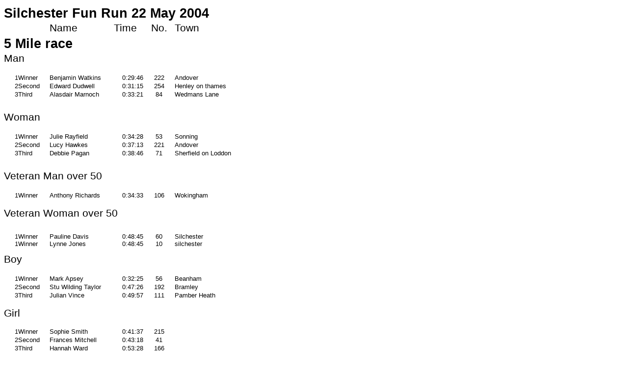

--- FILE ---
content_type: text/html
request_url: https://www.silchester.org/images/pdfs/funrun/2004/Silchester_Fun_Run_22_May_2004.htm
body_size: 2068
content:

<!-- saved from url=(0044)http://www.silchester.org/2004%20results.htm -->
<html><head><meta http-equiv="Content-Type" content="text/html; charset=windows-1252">
<meta http-equiv="Content-Language" content="en-gb">
<meta name="GENERATOR" content="Microsoft FrontPage 5.0">
<meta name="ProgId" content="FrontPage.Editor.Document">

<title>Silchester Fun Run 22 May 2004</title>
</head>

<body>

<table x:str="" border="0" cellpadding="0" cellspacing="0" width="474" style="border-collapse: collapse; width: 355pt">
  <colgroup>
    <col width="31" style="width: 23pt"><col width="64" style="width: 48pt">
    <col width="119" style="width: 89pt"><col width="73" style="width: 55pt">
    <col width="64" style="width: 48pt"><col width="123" style="width: 92pt">
  </colgroup>
  <tbody><tr height="35" style="height: 26.25pt">
    <td height="35" colspan="6" width="474" style="height: 26.25pt; width: 355pt; font-size: 20.0pt; font-weight: 700; font-family: Arial, sans-serif; color: windowtext; font-style: normal; text-decoration: none; text-align: general; vertical-align: bottom; white-space: nowrap; border: medium none; padding: 0px">
    <a name="RANGE!A1:F48">Silchester Fun Run 22 May 2004</a></td>
  </tr>
  <tr height="27" style="height: 20.25pt">
    <td height="27" style="height: 20.25pt; font-size: 16.0pt; font-family: Arial, sans-serif; color: windowtext; font-weight: 400; font-style: normal; text-decoration: none; text-align: general; vertical-align: bottom; white-space: nowrap; border: medium none; padding: 0px">&nbsp;</td>
    <td style="font-size: 16.0pt; font-family: Arial, sans-serif; color: windowtext; font-weight: 400; font-style: normal; text-decoration: none; text-align: general; vertical-align: bottom; white-space: nowrap; border: medium none; padding: 0px">&nbsp;</td>
    <td style="font-size: 16.0pt; font-family: Arial, sans-serif; color: windowtext; font-weight: 400; font-style: normal; text-decoration: none; text-align: general; vertical-align: bottom; white-space: nowrap; border: medium none; padding: 0px">
    Name</td>
    <td style="font-size: 16.0pt; font-family: Arial, sans-serif; text-align: center; color: windowtext; font-weight: 400; font-style: normal; text-decoration: none; vertical-align: bottom; white-space: nowrap; border: medium none; padding: 0px">
    Time</td>
    <td style="font-size: 16.0pt; font-family: Arial, sans-serif; text-align: center; color: windowtext; font-weight: 400; font-style: normal; text-decoration: none; vertical-align: bottom; white-space: nowrap; border: medium none; padding: 0px">
    No.</td>
    <td style="font-size: 16.0pt; font-family: Arial, sans-serif; color: windowtext; font-weight: 400; font-style: normal; text-decoration: none; text-align: general; vertical-align: bottom; white-space: nowrap; border: medium none; padding: 0px">
    <st1:geoheading geofieldtype="6:NA,6:EUR" geocountry="0:NA,0:EUR">Town</st1:geoheading>
    </td>
  </tr>
  <tr height="35" style="height: 26.25pt">
    <td height="35" colspan="3" style="height: 26.25pt; font-size: 20.0pt; font-weight: 700; font-family: Arial, sans-serif; color: windowtext; font-style: normal; text-decoration: none; text-align: general; vertical-align: bottom; white-space: nowrap; border: medium none; padding: 0px">
    5 Mile race</td>
    <td style="font-size: 16.0pt; font-weight: 700; font-family: Arial, sans-serif; color: windowtext; font-style: normal; text-decoration: none; text-align: general; vertical-align: bottom; white-space: nowrap; border: medium none; padding: 0px">&nbsp;</td>
    <td style="font-size: 16.0pt; font-weight: 700; font-family: Arial, sans-serif; text-align: center; color: windowtext; font-style: normal; text-decoration: none; vertical-align: bottom; white-space: nowrap; border: medium none; padding: 0px">&nbsp;</td>
    <td style="font-size: 16.0pt; font-weight: 700; font-family: Arial, sans-serif; color: windowtext; font-style: normal; text-decoration: none; text-align: general; vertical-align: bottom; white-space: nowrap; border: medium none; padding: 0px">&nbsp;</td>
  </tr>
  <tr height="27" style="height: 20.25pt">
    <td height="27" colspan="2" style="height: 20.25pt; font-size: 16.0pt; font-family: Arial, sans-serif; color: windowtext; font-weight: 400; font-style: normal; text-decoration: none; text-align: general; vertical-align: bottom; white-space: nowrap; border: medium none; padding: 0px">
    Man</td>
    <td style="font-size: 16.0pt; font-family: Arial, sans-serif; color: windowtext; font-weight: 400; font-style: normal; text-decoration: none; text-align: general; vertical-align: bottom; white-space: nowrap; border: medium none; padding: 0px">&nbsp;</td>
    <td style="font-size: 16.0pt; font-family: Arial, sans-serif; color: windowtext; font-weight: 400; font-style: normal; text-decoration: none; text-align: general; vertical-align: bottom; white-space: nowrap; border: medium none; padding: 0px">&nbsp;</td>
    <td style="font-size: 16.0pt; font-family: Arial, sans-serif; color: windowtext; font-weight: 400; font-style: normal; text-decoration: none; vertical-align: bottom; white-space: nowrap; border: medium none; padding: 0px" align="center">&nbsp;</td>
    <td style="font-size: 16.0pt; font-family: Arial, sans-serif; color: windowtext; font-weight: 400; font-style: normal; text-decoration: none; text-align: general; vertical-align: bottom; white-space: nowrap; border: medium none; padding: 0px">&nbsp;</td>
  </tr>
  <tr height="17" style="height: 12.75pt">
    <td height="17" style="height: 12.75pt; font-family: Arial, sans-serif; color: windowtext; font-size: 10.0pt; font-weight: 400; font-style: normal; text-decoration: none; text-align: general; vertical-align: bottom; white-space: nowrap; border: medium none; padding: 0px">
    </td>
    <td style="font-family: Arial, sans-serif; color: windowtext; font-size: 10.0pt; font-weight: 400; font-style: normal; text-decoration: none; text-align: general; vertical-align: bottom; white-space: nowrap; border: medium none; padding: 0px">&nbsp;</td>
    <td style="font-family: Arial, sans-serif; color: windowtext; font-size: 10.0pt; font-weight: 400; font-style: normal; text-decoration: none; text-align: general; vertical-align: bottom; white-space: nowrap; border: medium none; padding: 0px">&nbsp;</td>
    <td style="font-family: Arial, sans-serif; color: windowtext; font-size: 10.0pt; font-weight: 400; font-style: normal; text-decoration: none; text-align: general; vertical-align: bottom; white-space: nowrap; border: medium none; padding: 0px">&nbsp;</td>
    <td style="font-family: Arial, sans-serif; color: windowtext; font-size: 10.0pt; font-weight: 400; font-style: normal; text-decoration: none; vertical-align: bottom; white-space: nowrap; border: medium none; padding: 0px" align="center">&nbsp;</td>
    <td style="font-family: Arial, sans-serif; color: windowtext; font-size: 10.0pt; font-weight: 400; font-style: normal; text-decoration: none; text-align: general; vertical-align: bottom; white-space: nowrap; border: medium none; padding: 0px">&nbsp;</td>
  </tr>
  <tr height="17" style="height: 12.75pt">
    <td height="17" align="right" style="height: 12.75pt; color: windowtext; font-size: 10.0pt; font-weight: 400; font-style: normal; text-decoration: none; font-family: Arial; text-align: general; vertical-align: bottom; white-space: nowrap; border: medium none; padding: 0px" x:num="">
    1</td>
    <td style="color: windowtext; font-size: 10.0pt; font-weight: 400; font-style: normal; text-decoration: none; font-family: Arial; text-align: general; vertical-align: bottom; white-space: nowrap; border: medium none; padding: 0px">
    Winner</td>
    <td style="color: windowtext; font-size: 10.0pt; font-weight: 400; font-style: normal; text-decoration: none; font-family: Arial; text-align: general; vertical-align: bottom; white-space: nowrap; border: medium none; padding: 0px">
    Benjamin Watkins</td>
    <td align="right" x:num="2.0671296296296295E-2" style="color: windowtext; font-size: 10.0pt; font-weight: 400; font-style: normal; text-decoration: none; font-family: Arial; text-align: general; vertical-align: bottom; white-space: nowrap; border: medium none; padding: 0px">
    0:29:46</td>
    <td style="color: windowtext; font-size: 10.0pt; font-weight: 400; font-style: normal; text-decoration: none; font-family: Arial; text-align: general; vertical-align: bottom; white-space: nowrap; border: medium none; padding: 0px" align="center">
    222</td>
    <td x:num="0" style="color: windowtext; font-size: 10.0pt; font-weight: 400; font-style: normal; text-decoration: none; font-family: Arial; text-align: general; vertical-align: bottom; white-space: nowrap; border: medium none; padding: 0px">
    Andover</td>
  </tr>
  <tr height="17" style="height: 12.75pt">
    <td height="17" align="right" style="height: 12.75pt; color: windowtext; font-size: 10.0pt; font-weight: 400; font-style: normal; text-decoration: none; font-family: Arial; text-align: general; vertical-align: bottom; white-space: nowrap; border: medium none; padding: 0px" x:num="">
    2</td>
    <td style="color: windowtext; font-size: 10.0pt; font-weight: 400; font-style: normal; text-decoration: none; font-family: Arial; text-align: general; vertical-align: bottom; white-space: nowrap; border: medium none; padding: 0px">
    Second</td>
    <td style="color: windowtext; font-size: 10.0pt; font-weight: 400; font-style: normal; text-decoration: none; font-family: Arial; text-align: general; vertical-align: bottom; white-space: nowrap; border: medium none; padding: 0px">
    Edward Dudwell</td>
    <td align="right" x:num="2.1701388888888892E-2" style="color: windowtext; font-size: 10.0pt; font-weight: 400; font-style: normal; text-decoration: none; font-family: Arial; text-align: general; vertical-align: bottom; white-space: nowrap; border: medium none; padding: 0px">
    0:31:15</td>
    <td style="color: windowtext; font-size: 10.0pt; font-weight: 400; font-style: normal; text-decoration: none; font-family: Arial; text-align: general; vertical-align: bottom; white-space: nowrap; border: medium none; padding: 0px" align="center">
    254</td>
    <td x:num="0" style="color: windowtext; font-size: 10.0pt; font-weight: 400; font-style: normal; text-decoration: none; font-family: Arial; text-align: general; vertical-align: bottom; white-space: nowrap; border: medium none; padding: 0px">
    Henley on thames</td>
  </tr>
  <tr height="17" style="height: 12.75pt">
    <td height="17" align="right" style="height: 12.75pt; color: windowtext; font-size: 10.0pt; font-weight: 400; font-style: normal; text-decoration: none; font-family: Arial; text-align: general; vertical-align: bottom; white-space: nowrap; border: medium none; padding: 0px" x:num="">
    3</td>
    <td style="color: windowtext; font-size: 10.0pt; font-weight: 400; font-style: normal; text-decoration: none; font-family: Arial; text-align: general; vertical-align: bottom; white-space: nowrap; border: medium none; padding: 0px">
    Third</td>
    <td style="color: windowtext; font-size: 10.0pt; font-weight: 400; font-style: normal; text-decoration: none; font-family: Arial; text-align: general; vertical-align: bottom; white-space: nowrap; border: medium none; padding: 0px">
    Alasdair Marnoch</td>
    <td align="right" x:num="2.3159722222222224E-2" style="color: windowtext; font-size: 10.0pt; font-weight: 400; font-style: normal; text-decoration: none; font-family: Arial; text-align: general; vertical-align: bottom; white-space: nowrap; border: medium none; padding: 0px">
    0:33:21</td>
    <td style="color: windowtext; font-size: 10.0pt; font-weight: 400; font-style: normal; text-decoration: none; font-family: Arial; text-align: general; vertical-align: bottom; white-space: nowrap; border: medium none; padding: 0px" align="center">
    84</td>
    <td style="color: windowtext; font-size: 10.0pt; font-weight: 400; font-style: normal; text-decoration: none; font-family: Arial; text-align: general; vertical-align: bottom; white-space: nowrap; border: medium none; padding: 0px">
    Wedmans Lane</td>
  </tr>
  <tr height="11" style="height: 8.25pt">
    <td height="11" style="height: 8.25pt; color: windowtext; font-size: 10.0pt; font-weight: 400; font-style: normal; text-decoration: none; font-family: Arial; text-align: general; vertical-align: bottom; white-space: nowrap; border: medium none; padding: 0px">
    </td>
    <td style="color: windowtext; font-size: 10.0pt; font-weight: 400; font-style: normal; text-decoration: none; font-family: Arial; text-align: general; vertical-align: bottom; white-space: nowrap; border: medium none; padding: 0px">&nbsp;</td>
    <td style="color: windowtext; font-size: 10.0pt; font-weight: 400; font-style: normal; text-decoration: none; font-family: Arial; text-align: general; vertical-align: bottom; white-space: nowrap; border: medium none; padding: 0px">&nbsp;</td>
    <td style="color: windowtext; font-size: 10.0pt; font-weight: 400; font-style: normal; text-decoration: none; font-family: Arial; text-align: general; vertical-align: bottom; white-space: nowrap; border: medium none; padding: 0px">&nbsp;</td>
    <td style="color: windowtext; font-size: 10.0pt; font-weight: 400; font-style: normal; text-decoration: none; font-family: Arial; vertical-align: bottom; white-space: nowrap; border: medium none; padding: 0px" align="center">&nbsp;</td>
    <td style="font-size: 16.0pt; font-family: Arial, sans-serif; color: windowtext; font-weight: 400; font-style: normal; text-decoration: none; text-align: general; vertical-align: bottom; white-space: nowrap; border: medium none; padding: 0px">&nbsp;</td>
  </tr>
  <tr height="27" style="height: 20.25pt">
    <td height="27" colspan="2" style="height: 20.25pt; font-size: 16.0pt; font-family: Arial, sans-serif; color: windowtext; font-weight: 400; font-style: normal; text-decoration: none; text-align: general; vertical-align: bottom; white-space: nowrap; border: medium none; padding: 0px">
    Woman</td>
    <td style="color: windowtext; font-size: 10.0pt; font-weight: 400; font-style: normal; text-decoration: none; font-family: Arial; text-align: general; vertical-align: bottom; white-space: nowrap; border: medium none; padding: 0px">&nbsp;</td>
    <td style="font-size: 16.0pt; font-family: Arial, sans-serif; color: windowtext; font-weight: 400; font-style: normal; text-decoration: none; text-align: general; vertical-align: bottom; white-space: nowrap; border: medium none; padding: 0px">&nbsp;</td>
    <td style="font-size: 16.0pt; font-family: Arial, sans-serif; color: windowtext; font-weight: 400; font-style: normal; text-decoration: none; vertical-align: bottom; white-space: nowrap; border: medium none; padding: 0px" align="center">&nbsp;</td>
    <td style="font-family: Arial, sans-serif; color: windowtext; font-size: 10.0pt; font-weight: 400; font-style: normal; text-decoration: none; text-align: general; vertical-align: bottom; white-space: nowrap; border: medium none; padding: 0px">&nbsp;</td>
  </tr>
  <tr height="17" style="height: 12.75pt">
    <td height="17" style="height: 12.75pt; color: windowtext; font-size: 10.0pt; font-weight: 400; font-style: normal; text-decoration: none; font-family: Arial; text-align: general; vertical-align: bottom; white-space: nowrap; border: medium none; padding: 0px">
    </td>
    <td style="font-family: Arial, sans-serif; color: windowtext; font-size: 10.0pt; font-weight: 400; font-style: normal; text-decoration: none; text-align: general; vertical-align: bottom; white-space: nowrap; border: medium none; padding: 0px">&nbsp;</td>
    <td style="color: windowtext; font-size: 10.0pt; font-weight: 400; font-style: normal; text-decoration: none; font-family: Arial; text-align: general; vertical-align: bottom; white-space: nowrap; border: medium none; padding: 0px">&nbsp;</td>
    <td style="font-family: Arial, sans-serif; color: windowtext; font-size: 10.0pt; font-weight: 400; font-style: normal; text-decoration: none; text-align: general; vertical-align: bottom; white-space: nowrap; border: medium none; padding: 0px">&nbsp;</td>
    <td style="font-family: Arial, sans-serif; color: windowtext; font-size: 10.0pt; font-weight: 400; font-style: normal; text-decoration: none; vertical-align: bottom; white-space: nowrap; border: medium none; padding: 0px" align="center">&nbsp;</td>
    <td style="color: windowtext; font-size: 10.0pt; font-weight: 400; font-style: normal; text-decoration: none; font-family: Arial; text-align: general; vertical-align: bottom; white-space: nowrap; border: medium none; padding: 0px">&nbsp;</td>
  </tr>
  <tr height="17" style="height: 12.75pt">
    <td height="17" align="right" style="height: 12.75pt; color: windowtext; font-size: 10.0pt; font-weight: 400; font-style: normal; text-decoration: none; font-family: Arial; text-align: general; vertical-align: bottom; white-space: nowrap; border: medium none; padding: 0px" x:num="">
    1</td>
    <td style="color: windowtext; font-size: 10.0pt; font-weight: 400; font-style: normal; text-decoration: none; font-family: Arial; text-align: general; vertical-align: bottom; white-space: nowrap; border: medium none; padding: 0px">
    Winner</td>
    <td style="color: windowtext; font-size: 10.0pt; font-weight: 400; font-style: normal; text-decoration: none; font-family: Arial; text-align: general; vertical-align: bottom; white-space: nowrap; border: medium none; padding: 0px">
    Julie Rayfield</td>
    <td align="right" x:num="2.3935185185185184E-2" style="color: windowtext; font-size: 10.0pt; font-weight: 400; font-style: normal; text-decoration: none; font-family: Arial; text-align: general; vertical-align: bottom; white-space: nowrap; border: medium none; padding: 0px">
    0:34:28</td>
    <td style="color: windowtext; font-size: 10.0pt; font-weight: 400; font-style: normal; text-decoration: none; font-family: Arial; text-align: general; vertical-align: bottom; white-space: nowrap; border: medium none; padding: 0px" align="center">
    53</td>
    <td style="color: windowtext; font-size: 10.0pt; font-weight: 400; font-style: normal; text-decoration: none; font-family: Arial; text-align: general; vertical-align: bottom; white-space: nowrap; border: medium none; padding: 0px">
    Sonning</td>
  </tr>
  <tr height="17" style="height: 12.75pt">
    <td height="17" align="right" style="height: 12.75pt; color: windowtext; font-size: 10.0pt; font-weight: 400; font-style: normal; text-decoration: none; font-family: Arial; text-align: general; vertical-align: bottom; white-space: nowrap; border: medium none; padding: 0px" x:num="">
    2</td>
    <td style="color: windowtext; font-size: 10.0pt; font-weight: 400; font-style: normal; text-decoration: none; font-family: Arial; text-align: general; vertical-align: bottom; white-space: nowrap; border: medium none; padding: 0px">
    Second</td>
    <td style="color: windowtext; font-size: 10.0pt; font-weight: 400; font-style: normal; text-decoration: none; font-family: Arial; text-align: general; vertical-align: bottom; white-space: nowrap; border: medium none; padding: 0px">
    Lucy Hawkes</td>
    <td align="right" x:num="2.584490740740741E-2" style="color: windowtext; font-size: 10.0pt; font-weight: 400; font-style: normal; text-decoration: none; font-family: Arial; text-align: general; vertical-align: bottom; white-space: nowrap; border: medium none; padding: 0px">
    0:37:13</td>
    <td style="color: windowtext; font-size: 10.0pt; font-weight: 400; font-style: normal; text-decoration: none; font-family: Arial; text-align: general; vertical-align: bottom; white-space: nowrap; border: medium none; padding: 0px" align="center">
    221</td>
    <td x:num="0" style="color: windowtext; font-size: 10.0pt; font-weight: 400; font-style: normal; text-decoration: none; font-family: Arial; text-align: general; vertical-align: bottom; white-space: nowrap; border: medium none; padding: 0px">
    Andover</td>
  </tr>
  <tr height="17" style="height: 12.75pt">
    <td height="17" align="right" style="height: 12.75pt; color: windowtext; font-size: 10.0pt; font-weight: 400; font-style: normal; text-decoration: none; font-family: Arial; text-align: general; vertical-align: bottom; white-space: nowrap; border: medium none; padding: 0px" x:num="">
    3</td>
    <td style="color: windowtext; font-size: 10.0pt; font-weight: 400; font-style: normal; text-decoration: none; font-family: Arial; text-align: general; vertical-align: bottom; white-space: nowrap; border: medium none; padding: 0px">
    Third</td>
    <td style="color: windowtext; font-size: 10.0pt; font-weight: 400; font-style: normal; text-decoration: none; font-family: Arial; text-align: general; vertical-align: bottom; white-space: nowrap; border: medium none; padding: 0px">
    Debbie Pagan</td>
    <td align="right" x:num="2.6921296296296294E-2" style="color: windowtext; font-size: 10.0pt; font-weight: 400; font-style: normal; text-decoration: none; font-family: Arial; text-align: general; vertical-align: bottom; white-space: nowrap; border: medium none; padding: 0px">
    0:38:46</td>
    <td style="color: windowtext; font-size: 10.0pt; font-weight: 400; font-style: normal; text-decoration: none; font-family: Arial; text-align: general; vertical-align: bottom; white-space: nowrap; border: medium none; padding: 0px" align="center">
    71</td>
    <td style="color: windowtext; font-size: 10.0pt; font-weight: 400; font-style: normal; text-decoration: none; font-family: Arial; text-align: general; vertical-align: bottom; white-space: nowrap; border: medium none; padding: 0px">
    Sherfield on Loddon</td>
  </tr>
  <tr height="10" style="height: 7.5pt">
    <td height="10" style="height: 7.5pt; color: windowtext; font-size: 10.0pt; font-weight: 400; font-style: normal; text-decoration: none; font-family: Arial; text-align: general; vertical-align: bottom; white-space: nowrap; border: medium none; padding: 0px">
    </td>
    <td style="color: windowtext; font-size: 10.0pt; font-weight: 400; font-style: normal; text-decoration: none; font-family: Arial; text-align: general; vertical-align: bottom; white-space: nowrap; border: medium none; padding: 0px">&nbsp;</td>
    <td style="color: windowtext; font-size: 10.0pt; font-weight: 400; font-style: normal; text-decoration: none; font-family: Arial; text-align: general; vertical-align: bottom; white-space: nowrap; border: medium none; padding: 0px">&nbsp;</td>
    <td style="color: windowtext; font-size: 10.0pt; font-weight: 400; font-style: normal; text-decoration: none; font-family: Arial; text-align: general; vertical-align: bottom; white-space: nowrap; border: medium none; padding: 0px">&nbsp;</td>
    <td style="color: windowtext; font-size: 10.0pt; font-weight: 400; font-style: normal; text-decoration: none; font-family: Arial; vertical-align: bottom; white-space: nowrap; border: medium none; padding: 0px" align="center">&nbsp;</td>
    <td style="font-size: 16.0pt; font-family: Arial, sans-serif; color: windowtext; font-weight: 400; font-style: normal; text-decoration: none; text-align: general; vertical-align: bottom; white-space: nowrap; border: medium none; padding: 0px">&nbsp;</td>
  </tr>
  <tr height="27" style="height: 20.25pt">
    <td height="27" colspan="3" style="height: 20.25pt; font-size: 16.0pt; font-family: Arial, sans-serif; color: windowtext; font-weight: 400; font-style: normal; text-decoration: none; text-align: general; vertical-align: bottom; white-space: nowrap; border: medium none; padding: 0px">
    Veteran Man over 50</td>
    <td style="font-size: 16.0pt; font-family: Arial, sans-serif; color: windowtext; font-weight: 400; font-style: normal; text-decoration: none; text-align: general; vertical-align: bottom; white-space: nowrap; border: medium none; padding: 0px">&nbsp;</td>
    <td style="font-size: 16.0pt; font-family: Arial, sans-serif; color: windowtext; font-weight: 400; font-style: normal; text-decoration: none; vertical-align: bottom; white-space: nowrap; border: medium none; padding: 0px" align="center">&nbsp;</td>
    <td style="font-family: Arial, sans-serif; color: windowtext; font-size: 10.0pt; font-weight: 400; font-style: normal; text-decoration: none; text-align: general; vertical-align: bottom; white-space: nowrap; border: medium none; padding: 0px">&nbsp;</td>
  </tr>
  <tr height="17" style="height: 12.75pt">
    <td height="17" style="height: 12.75pt; font-family: Arial, sans-serif; color: windowtext; font-size: 10.0pt; font-weight: 400; font-style: normal; text-decoration: none; text-align: general; vertical-align: bottom; white-space: nowrap; border: medium none; padding: 0px">
    </td>
    <td style="font-family: Arial, sans-serif; color: windowtext; font-size: 10.0pt; font-weight: 400; font-style: normal; text-decoration: none; text-align: general; vertical-align: bottom; white-space: nowrap; border: medium none; padding: 0px">&nbsp;</td>
    <td style="color: windowtext; font-size: 10.0pt; font-weight: 400; font-style: normal; text-decoration: none; font-family: Arial; text-align: general; vertical-align: bottom; white-space: nowrap; border: medium none; padding: 0px">&nbsp;</td>
    <td style="font-family: Arial, sans-serif; color: windowtext; font-size: 10.0pt; font-weight: 400; font-style: normal; text-decoration: none; text-align: general; vertical-align: bottom; white-space: nowrap; border: medium none; padding: 0px">&nbsp;</td>
    <td style="font-family: Arial, sans-serif; color: windowtext; font-size: 10.0pt; font-weight: 400; font-style: normal; text-decoration: none; vertical-align: bottom; white-space: nowrap; border: medium none; padding: 0px" align="center">&nbsp;</td>
    <td style="color: windowtext; font-size: 10.0pt; font-weight: 400; font-style: normal; text-decoration: none; font-family: Arial; text-align: general; vertical-align: bottom; white-space: nowrap; border: medium none; padding: 0px">&nbsp;</td>
  </tr>
  <tr height="17" style="height: 12.75pt">
    <td height="17" align="right" style="height: 12.75pt; color: windowtext; font-size: 10.0pt; font-weight: 400; font-style: normal; text-decoration: none; font-family: Arial; text-align: general; vertical-align: bottom; white-space: nowrap; border: medium none; padding: 0px" x:num="">
    1</td>
    <td style="color: windowtext; font-size: 10.0pt; font-weight: 400; font-style: normal; text-decoration: none; font-family: Arial; text-align: general; vertical-align: bottom; white-space: nowrap; border: medium none; padding: 0px">
    Winner</td>
    <td style="color: windowtext; font-size: 10.0pt; font-weight: 400; font-style: normal; text-decoration: none; font-family: Arial; text-align: general; vertical-align: bottom; white-space: nowrap; border: medium none; padding: 0px">
    Anthony Richards</td>
    <td align="right" x:num="2.3993055555555556E-2" style="color: windowtext; font-size: 10.0pt; font-weight: 400; font-style: normal; text-decoration: none; font-family: Arial; text-align: general; vertical-align: bottom; white-space: nowrap; border: medium none; padding: 0px">
    0:34:33</td>
    <td style="color: windowtext; font-size: 10.0pt; font-weight: 400; font-style: normal; text-decoration: none; font-family: Arial; text-align: general; vertical-align: bottom; white-space: nowrap; border: medium none; padding: 0px" align="center">
    106</td>
    <td style="color: windowtext; font-size: 10.0pt; font-weight: 400; font-style: normal; text-decoration: none; font-family: Arial; text-align: general; vertical-align: bottom; white-space: nowrap; border: medium none; padding: 0px">
    Wokingham</td>
  </tr>
  <tr height="10" style="height: 7.5pt">
    <td height="10" style="height: 7.5pt; color: windowtext; font-size: 10.0pt; font-weight: 400; font-style: normal; text-decoration: none; font-family: Arial; text-align: general; vertical-align: bottom; white-space: nowrap; border: medium none; padding: 0px">
    </td>
    <td style="color: windowtext; font-size: 10.0pt; font-weight: 400; font-style: normal; text-decoration: none; font-family: Arial; text-align: general; vertical-align: bottom; white-space: nowrap; border: medium none; padding: 0px">&nbsp;</td>
    <td style="color: windowtext; font-size: 10.0pt; font-weight: 400; font-style: normal; text-decoration: none; font-family: Arial; text-align: general; vertical-align: bottom; white-space: nowrap; border: medium none; padding: 0px">&nbsp;</td>
    <td style="color: windowtext; font-size: 10.0pt; font-weight: 400; font-style: normal; text-decoration: none; font-family: Arial; text-align: general; vertical-align: bottom; white-space: nowrap; border: medium none; padding: 0px">&nbsp;</td>
    <td style="color: windowtext; font-size: 10.0pt; font-weight: 400; font-style: normal; text-decoration: none; font-family: Arial; vertical-align: bottom; white-space: nowrap; border: medium none; padding: 0px" align="center">&nbsp;</td>
    <td style="color: windowtext; font-size: 10.0pt; font-weight: 400; font-style: normal; text-decoration: none; font-family: Arial; text-align: general; vertical-align: bottom; white-space: nowrap; border: medium none; padding: 0px">&nbsp;</td>
  </tr>
  <tr height="27" style="height: 20.25pt">
    <td height="27" colspan="4" style="height: 20.25pt; font-size: 16.0pt; font-family: Arial, sans-serif; color: windowtext; font-weight: 400; font-style: normal; text-decoration: none; text-align: general; vertical-align: bottom; white-space: nowrap; border: medium none; padding: 0px" x:str="Veteran Woman over 50 ">
    Veteran Woman over 50&nbsp;</td>
    <td style="font-size: 16.0pt; font-family: Arial, sans-serif; color: windowtext; font-weight: 400; font-style: normal; text-decoration: none; vertical-align: bottom; white-space: nowrap; border: medium none; padding: 0px" align="center">&nbsp;</td>
    <td style="color: windowtext; font-size: 10.0pt; font-weight: 400; font-style: normal; text-decoration: none; font-family: Arial; text-align: general; vertical-align: bottom; white-space: nowrap; border: medium none; padding: 0px">&nbsp;</td>
  </tr>
  <tr height="16" style="height: 12.0pt">
    <td height="16" style="height: 12.0pt; font-family: Arial, sans-serif; color: windowtext; font-size: 10.0pt; font-weight: 400; font-style: normal; text-decoration: none; text-align: general; vertical-align: bottom; white-space: nowrap; border: medium none; padding: 0px">
    </td>
    <td style="font-family: Arial, sans-serif; color: windowtext; font-size: 10.0pt; font-weight: 400; font-style: normal; text-decoration: none; text-align: general; vertical-align: bottom; white-space: nowrap; border: medium none; padding: 0px">&nbsp;</td>
    <td style="color: windowtext; font-size: 10.0pt; font-weight: 400; font-style: normal; text-decoration: none; font-family: Arial; text-align: general; vertical-align: bottom; white-space: nowrap; border: medium none; padding: 0px">&nbsp;</td>
    <td style="font-family: Arial, sans-serif; color: windowtext; font-size: 10.0pt; font-weight: 400; font-style: normal; text-decoration: none; text-align: general; vertical-align: bottom; white-space: nowrap; border: medium none; padding: 0px">&nbsp;</td>
    <td style="font-family: Arial, sans-serif; color: windowtext; font-size: 10.0pt; font-weight: 400; font-style: normal; text-decoration: none; vertical-align: bottom; white-space: nowrap; border: medium none; padding: 0px" align="center">&nbsp;</td>
    <td style="font-size: 16.0pt; font-family: Arial, sans-serif; color: windowtext; font-weight: 400; font-style: normal; text-decoration: none; text-align: general; vertical-align: bottom; white-space: nowrap; border: medium none; padding: 0px">&nbsp;</td>
  </tr>
  <tr height="17" style="height: 12.75pt">
    <td height="17" align="right" style="height: 12.75pt; color: windowtext; font-size: 10.0pt; font-weight: 400; font-style: normal; text-decoration: none; font-family: Arial; text-align: general; vertical-align: bottom; white-space: nowrap; border: medium none; padding: 0px" x:num="">
    1</td>
    <td style="color: windowtext; font-size: 10.0pt; font-weight: 400; font-style: normal; text-decoration: none; font-family: Arial; text-align: general; vertical-align: bottom; white-space: nowrap; border: medium none; padding: 0px">
    Winner</td>
    <td style="color: windowtext; font-size: 10.0pt; font-weight: 400; font-style: normal; text-decoration: none; font-family: Arial; text-align: general; vertical-align: bottom; white-space: nowrap; border: medium none; padding: 0px">
    Pauline Davis</td>
    <td align="right" x:num="3.3854166666666664E-2" style="color: windowtext; font-size: 10.0pt; font-weight: 400; font-style: normal; text-decoration: none; font-family: Arial; text-align: general; vertical-align: bottom; white-space: nowrap; border: medium none; padding: 0px">
    0:48:45</td>
    <td style="color: windowtext; font-size: 10.0pt; font-weight: 400; font-style: normal; text-decoration: none; font-family: Arial; text-align: general; vertical-align: bottom; white-space: nowrap; border: medium none; padding: 0px" align="center">
    60</td>
    <td x:num="0" style="color: windowtext; font-size: 10.0pt; font-weight: 400; font-style: normal; text-decoration: none; font-family: Arial; text-align: general; vertical-align: bottom; white-space: nowrap; border: medium none; padding: 0px">
    Silchester</td>
  </tr>
  <tr height="15" style="height: 11.25pt">
    <td height="15" align="right" style="height: 11.25pt; color: windowtext; font-size: 10.0pt; font-weight: 400; font-style: normal; text-decoration: none; font-family: Arial; text-align: general; vertical-align: bottom; white-space: nowrap; border: medium none; padding: 0px" x:num="">
    1</td>
    <td style="color: windowtext; font-size: 10.0pt; font-weight: 400; font-style: normal; text-decoration: none; font-family: Arial; text-align: general; vertical-align: bottom; white-space: nowrap; border: medium none; padding: 0px">
    Winner</td>
    <td style="color: windowtext; font-size: 10.0pt; font-weight: 400; font-style: normal; text-decoration: none; font-family: Arial; text-align: general; vertical-align: bottom; white-space: nowrap; border: medium none; padding: 0px">
    Lynne Jones</td>
    <td align="right" x:num="3.3854166666666664E-2" style="color: windowtext; font-size: 10.0pt; font-weight: 400; font-style: normal; text-decoration: none; font-family: Arial; text-align: general; vertical-align: bottom; white-space: nowrap; border: medium none; padding: 0px">
    0:48:45</td>
    <td style="color: windowtext; font-size: 10.0pt; font-weight: 400; font-style: normal; text-decoration: none; font-family: Arial; vertical-align: bottom; white-space: nowrap; border: medium none; padding: 0px" align="center">
    10</td>
    <td style="color: windowtext; font-size: 10.0pt; font-weight: 400; font-style: normal; text-decoration: none; font-family: Arial; text-align: general; vertical-align: bottom; white-space: nowrap; border: medium none; padding: 0px">
    silchester</td>
  </tr>
  <tr height="37" style="height: 27.75pt">
    <td height="37" colspan="2" style="height: 27.75pt; font-size: 16.0pt; font-family: Arial, sans-serif; color: windowtext; font-weight: 400; font-style: normal; text-decoration: none; text-align: general; vertical-align: bottom; white-space: nowrap; border: medium none; padding: 0px" x:str="Boy ">
    Boy&nbsp;</td>
    <td style="color: windowtext; font-size: 10.0pt; font-weight: 400; font-style: normal; text-decoration: none; font-family: Arial; text-align: general; vertical-align: bottom; white-space: nowrap; border: medium none; padding: 0px">&nbsp;</td>
    <td style="color: windowtext; font-size: 10.0pt; font-weight: 400; font-style: normal; text-decoration: none; font-family: Arial; text-align: general; vertical-align: bottom; white-space: nowrap; border: medium none; padding: 0px">&nbsp;</td>
    <td style="color: windowtext; font-size: 10.0pt; font-weight: 400; font-style: normal; text-decoration: none; font-family: Arial; vertical-align: bottom; white-space: nowrap; border: medium none; padding: 0px" align="center">&nbsp;</td>
    <td style="color: windowtext; font-size: 10.0pt; font-weight: 400; font-style: normal; text-decoration: none; font-family: Arial; text-align: general; vertical-align: bottom; white-space: nowrap; border: medium none; padding: 0px">&nbsp;</td>
  </tr>
  <tr height="17" style="height: 12.75pt">
    <td height="17" style="height: 12.75pt; color: windowtext; font-size: 10.0pt; font-weight: 400; font-style: normal; text-decoration: none; font-family: Arial; text-align: general; vertical-align: bottom; white-space: nowrap; border: medium none; padding: 0px">
    </td>
    <td style="color: windowtext; font-size: 10.0pt; font-weight: 400; font-style: normal; text-decoration: none; font-family: Arial; text-align: general; vertical-align: bottom; white-space: nowrap; border: medium none; padding: 0px">&nbsp;</td>
    <td style="color: windowtext; font-size: 10.0pt; font-weight: 400; font-style: normal; text-decoration: none; font-family: Arial; text-align: general; vertical-align: bottom; white-space: nowrap; border: medium none; padding: 0px">&nbsp;</td>
    <td style="color: windowtext; font-size: 10.0pt; font-weight: 400; font-style: normal; text-decoration: none; font-family: Arial; text-align: general; vertical-align: bottom; white-space: nowrap; border: medium none; padding: 0px">&nbsp;</td>
    <td style="color: windowtext; font-size: 10.0pt; font-weight: 400; font-style: normal; text-decoration: none; font-family: Arial; vertical-align: bottom; white-space: nowrap; border: medium none; padding: 0px" align="center">&nbsp;</td>
    <td style="color: windowtext; font-size: 10.0pt; font-weight: 400; font-style: normal; text-decoration: none; font-family: Arial; text-align: general; vertical-align: bottom; white-space: nowrap; border: medium none; padding: 0px">&nbsp;</td>
  </tr>
  <tr height="17" style="height: 12.75pt">
    <td height="17" align="right" style="height: 12.75pt; color: windowtext; font-size: 10.0pt; font-weight: 400; font-style: normal; text-decoration: none; font-family: Arial; text-align: general; vertical-align: bottom; white-space: nowrap; border: medium none; padding: 0px" x:num="">
    1</td>
    <td style="color: windowtext; font-size: 10.0pt; font-weight: 400; font-style: normal; text-decoration: none; font-family: Arial; text-align: general; vertical-align: bottom; white-space: nowrap; border: medium none; padding: 0px">
    Winner</td>
    <td style="color: windowtext; font-size: 10.0pt; font-weight: 400; font-style: normal; text-decoration: none; font-family: Arial; text-align: general; vertical-align: bottom; white-space: nowrap; border: medium none; padding: 0px">
    Mark Apsey</td>
    <td align="right" x:num="2.2511574074074073E-2" style="color: windowtext; font-size: 10.0pt; font-weight: 400; font-style: normal; text-decoration: none; font-family: Arial; text-align: general; vertical-align: bottom; white-space: nowrap; border: medium none; padding: 0px">
    0:32:25</td>
    <td style="color: windowtext; font-size: 10.0pt; font-weight: 400; font-style: normal; text-decoration: none; font-family: Arial; text-align: general; vertical-align: bottom; white-space: nowrap; border: medium none; padding: 0px" align="center">
    56</td>
    <td style="color: windowtext; font-size: 10.0pt; font-weight: 400; font-style: normal; text-decoration: none; font-family: Arial; text-align: general; vertical-align: bottom; white-space: nowrap; border: medium none; padding: 0px">
    Beanham</td>
  </tr>
  <tr height="17" style="height: 12.75pt">
    <td height="17" align="right" style="height: 12.75pt; color: windowtext; font-size: 10.0pt; font-weight: 400; font-style: normal; text-decoration: none; font-family: Arial; text-align: general; vertical-align: bottom; white-space: nowrap; border: medium none; padding: 0px" x:num="">
    2</td>
    <td style="color: windowtext; font-size: 10.0pt; font-weight: 400; font-style: normal; text-decoration: none; font-family: Arial; text-align: general; vertical-align: bottom; white-space: nowrap; border: medium none; padding: 0px">
    Second</td>
    <td style="color: windowtext; font-size: 10.0pt; font-weight: 400; font-style: normal; text-decoration: none; font-family: Arial; text-align: general; vertical-align: bottom; white-space: nowrap; border: medium none; padding: 0px">
    Stu Wilding Taylor</td>
    <td align="right" x:num="3.2939814814814811E-2" style="color: windowtext; font-size: 10.0pt; font-weight: 400; font-style: normal; text-decoration: none; font-family: Arial; text-align: general; vertical-align: bottom; white-space: nowrap; border: medium none; padding: 0px">
    0:47:26</td>
    <td style="color: windowtext; font-size: 10.0pt; font-weight: 400; font-style: normal; text-decoration: none; font-family: Arial; text-align: general; vertical-align: bottom; white-space: nowrap; border: medium none; padding: 0px" align="center">
    192</td>
    <td x:num="0" style="color: windowtext; font-size: 10.0pt; font-weight: 400; font-style: normal; text-decoration: none; font-family: Arial; text-align: general; vertical-align: bottom; white-space: nowrap; border: medium none; padding: 0px">
    Bramley</td>
  </tr>
  <tr height="17" style="height: 12.75pt">
    <td height="17" align="right" style="height: 12.75pt; color: windowtext; font-size: 10.0pt; font-weight: 400; font-style: normal; text-decoration: none; font-family: Arial; text-align: general; vertical-align: bottom; white-space: nowrap; border: medium none; padding: 0px" x:num="">
    3</td>
    <td style="color: windowtext; font-size: 10.0pt; font-weight: 400; font-style: normal; text-decoration: none; font-family: Arial; text-align: general; vertical-align: bottom; white-space: nowrap; border: medium none; padding: 0px">
    Third</td>
    <td style="color: windowtext; font-size: 10.0pt; font-weight: 400; font-style: normal; text-decoration: none; font-family: Arial; text-align: general; vertical-align: bottom; white-space: nowrap; border: medium none; padding: 0px">
    Julian Vince</td>
    <td align="right" x:num="3.4687500000000003E-2" style="color: windowtext; font-size: 10.0pt; font-weight: 400; font-style: normal; text-decoration: none; font-family: Arial; text-align: general; vertical-align: bottom; white-space: nowrap; border: medium none; padding: 0px">
    0:49:57</td>
    <td style="color: windowtext; font-size: 10.0pt; font-weight: 400; font-style: normal; text-decoration: none; font-family: Arial; text-align: general; vertical-align: bottom; white-space: nowrap; border: medium none; padding: 0px" align="center">
    111</td>
    <td style="color: windowtext; font-size: 10.0pt; font-weight: 400; font-style: normal; text-decoration: none; font-family: Arial; text-align: general; vertical-align: bottom; white-space: nowrap; border: medium none; padding: 0px">
    Pamber Heath</td>
  </tr>
  <tr height="15" style="height: 11.25pt">
    <td height="15" style="height: 11.25pt; color: windowtext; font-size: 10.0pt; font-weight: 400; font-style: normal; text-decoration: none; font-family: Arial; text-align: general; vertical-align: bottom; white-space: nowrap; border: medium none; padding: 0px">
    </td>
    <td style="color: windowtext; font-size: 10.0pt; font-weight: 400; font-style: normal; text-decoration: none; font-family: Arial; text-align: general; vertical-align: bottom; white-space: nowrap; border: medium none; padding: 0px">&nbsp;</td>
    <td style="color: windowtext; font-size: 10.0pt; font-weight: 400; font-style: normal; text-decoration: none; font-family: Arial; text-align: general; vertical-align: bottom; white-space: nowrap; border: medium none; padding: 0px">&nbsp;</td>
    <td style="color: windowtext; font-size: 10.0pt; font-weight: 400; font-style: normal; text-decoration: none; font-family: Arial; text-align: general; vertical-align: bottom; white-space: nowrap; border: medium none; padding: 0px">&nbsp;</td>
    <td style="color: windowtext; font-size: 10.0pt; font-weight: 400; font-style: normal; text-decoration: none; font-family: Arial; vertical-align: bottom; white-space: nowrap; border: medium none; padding: 0px" align="center">&nbsp;</td>
    <td style="color: windowtext; font-size: 10.0pt; font-weight: 400; font-style: normal; text-decoration: none; font-family: Arial; text-align: general; vertical-align: bottom; white-space: nowrap; border: medium none; padding: 0px">&nbsp;</td>
  </tr>
  <tr height="27" style="height: 20.25pt">
    <td height="27" colspan="2" style="height: 20.25pt; font-size: 16.0pt; font-family: Arial, sans-serif; color: windowtext; font-weight: 400; font-style: normal; text-decoration: none; text-align: general; vertical-align: bottom; white-space: nowrap; border: medium none; padding: 0px">
    Girl</td>
    <td style="color: windowtext; font-size: 10.0pt; font-weight: 400; font-style: normal; text-decoration: none; font-family: Arial; text-align: general; vertical-align: bottom; white-space: nowrap; border: medium none; padding: 0px">&nbsp;</td>
    <td style="color: windowtext; font-size: 10.0pt; font-weight: 400; font-style: normal; text-decoration: none; font-family: Arial; text-align: general; vertical-align: bottom; white-space: nowrap; border: medium none; padding: 0px">&nbsp;</td>
    <td style="color: windowtext; font-size: 10.0pt; font-weight: 400; font-style: normal; text-decoration: none; font-family: Arial; vertical-align: bottom; white-space: nowrap; border: medium none; padding: 0px" align="center">&nbsp;</td>
    <td style="color: windowtext; font-size: 10.0pt; font-weight: 400; font-style: normal; text-decoration: none; font-family: Arial; text-align: general; vertical-align: bottom; white-space: nowrap; border: medium none; padding: 0px">&nbsp;</td>
  </tr>
  <tr height="15" style="height: 11.25pt">
    <td height="15" style="height: 11.25pt; color: windowtext; font-size: 10.0pt; font-weight: 400; font-style: normal; text-decoration: none; font-family: Arial; text-align: general; vertical-align: bottom; white-space: nowrap; border: medium none; padding: 0px">
    </td>
    <td style="color: windowtext; font-size: 10.0pt; font-weight: 400; font-style: normal; text-decoration: none; font-family: Arial; text-align: general; vertical-align: bottom; white-space: nowrap; border: medium none; padding: 0px">&nbsp;</td>
    <td style="color: windowtext; font-size: 10.0pt; font-weight: 400; font-style: normal; text-decoration: none; font-family: Arial; text-align: general; vertical-align: bottom; white-space: nowrap; border: medium none; padding: 0px">&nbsp;</td>
    <td style="color: windowtext; font-size: 10.0pt; font-weight: 400; font-style: normal; text-decoration: none; font-family: Arial; text-align: general; vertical-align: bottom; white-space: nowrap; border: medium none; padding: 0px">&nbsp;</td>
    <td style="color: windowtext; font-size: 10.0pt; font-weight: 400; font-style: normal; text-decoration: none; font-family: Arial; vertical-align: bottom; white-space: nowrap; border: medium none; padding: 0px" align="center">&nbsp;</td>
    <td style="color: windowtext; font-size: 10.0pt; font-weight: 400; font-style: normal; text-decoration: none; font-family: Arial; text-align: general; vertical-align: bottom; white-space: nowrap; border: medium none; padding: 0px">&nbsp;</td>
  </tr>
  <tr height="17" style="height: 12.75pt">
    <td height="17" align="right" style="height: 12.75pt; color: windowtext; font-size: 10.0pt; font-weight: 400; font-style: normal; text-decoration: none; font-family: Arial; text-align: general; vertical-align: bottom; white-space: nowrap; border: medium none; padding: 0px" x:num="">
    1</td>
    <td style="color: windowtext; font-size: 10.0pt; font-weight: 400; font-style: normal; text-decoration: none; font-family: Arial; text-align: general; vertical-align: bottom; white-space: nowrap; border: medium none; padding: 0px">
    Winner</td>
    <td style="color: windowtext; font-size: 10.0pt; font-weight: 400; font-style: normal; text-decoration: none; font-family: Arial; text-align: general; vertical-align: bottom; white-space: nowrap; border: medium none; padding: 0px">
    Sophie Smith</td>
    <td align="right" x:num="2.8900462962962961E-2" style="color: windowtext; font-size: 10.0pt; font-weight: 400; font-style: normal; text-decoration: none; font-family: Arial; text-align: general; vertical-align: bottom; white-space: nowrap; border: medium none; padding: 0px">
    0:41:37</td>
    <td style="color: windowtext; font-size: 10.0pt; font-weight: 400; font-style: normal; text-decoration: none; font-family: Arial; text-align: general; vertical-align: bottom; white-space: nowrap; border: medium none; padding: 0px" align="center">
    215</td>
    <td x:num="0" style="color: windowtext; font-size: 10.0pt; font-weight: 400; font-style: normal; text-decoration: none; font-family: Arial; text-align: general; vertical-align: bottom; white-space: nowrap; border: medium none; padding: 0px">&nbsp;</td>
  </tr>
  <tr height="17" style="height: 12.75pt">
    <td height="17" align="right" style="height: 12.75pt; color: windowtext; font-size: 10.0pt; font-weight: 400; font-style: normal; text-decoration: none; font-family: Arial; text-align: general; vertical-align: bottom; white-space: nowrap; border: medium none; padding: 0px" x:num="">
    2</td>
    <td style="color: windowtext; font-size: 10.0pt; font-weight: 400; font-style: normal; text-decoration: none; font-family: Arial; text-align: general; vertical-align: bottom; white-space: nowrap; border: medium none; padding: 0px">
    Second</td>
    <td style="color: windowtext; font-size: 10.0pt; font-weight: 400; font-style: normal; text-decoration: none; font-family: Arial; text-align: general; vertical-align: bottom; white-space: nowrap; border: medium none; padding: 0px">
    Frances Mitchell</td>
    <td align="right" x:num="3.006944444444444E-2" style="color: windowtext; font-size: 10.0pt; font-weight: 400; font-style: normal; text-decoration: none; font-family: Arial; text-align: general; vertical-align: bottom; white-space: nowrap; border: medium none; padding: 0px">
    0:43:18</td>
    <td style="color: windowtext; font-size: 10.0pt; font-weight: 400; font-style: normal; text-decoration: none; font-family: Arial; text-align: general; vertical-align: bottom; white-space: nowrap; border: medium none; padding: 0px" align="center">
    41</td>
    <td x:num="0" style="color: windowtext; font-size: 10.0pt; font-weight: 400; font-style: normal; text-decoration: none; font-family: Arial; text-align: general; vertical-align: bottom; white-space: nowrap; border: medium none; padding: 0px">&nbsp;</td>
  </tr>
  <tr height="17" style="height: 12.75pt">
    <td height="17" align="right" style="height: 12.75pt; color: windowtext; font-size: 10.0pt; font-weight: 400; font-style: normal; text-decoration: none; font-family: Arial; text-align: general; vertical-align: bottom; white-space: nowrap; border: medium none; padding: 0px" x:num="">
    3</td>
    <td style="color: windowtext; font-size: 10.0pt; font-weight: 400; font-style: normal; text-decoration: none; font-family: Arial; text-align: general; vertical-align: bottom; white-space: nowrap; border: medium none; padding: 0px">
    Third</td>
    <td style="color: windowtext; font-size: 10.0pt; font-weight: 400; font-style: normal; text-decoration: none; font-family: Arial; text-align: general; vertical-align: bottom; white-space: nowrap; border: medium none; padding: 0px">
    Hannah Ward</td>
    <td align="right" x:num="3.712962962962963E-2" style="color: windowtext; font-size: 10.0pt; font-weight: 400; font-style: normal; text-decoration: none; font-family: Arial; text-align: general; vertical-align: bottom; white-space: nowrap; border: medium none; padding: 0px">
    0:53:28</td>
    <td style="color: windowtext; font-size: 10.0pt; font-weight: 400; font-style: normal; text-decoration: none; font-family: Arial; text-align: general; vertical-align: bottom; white-space: nowrap; border: medium none; padding: 0px" align="center">
    166</td>
    <td x:num="0" style="color: windowtext; font-size: 10.0pt; font-weight: 400; font-style: normal; text-decoration: none; font-family: Arial; text-align: general; vertical-align: bottom; white-space: nowrap; border: medium none; padding: 0px">&nbsp;</td>
  </tr>
  <tr height="16" style="height: 12.0pt">
    <td height="16" style="height: 12.0pt; color: windowtext; font-size: 10.0pt; font-weight: 400; font-style: normal; text-decoration: none; font-family: Arial; text-align: general; vertical-align: bottom; white-space: nowrap; border: medium none; padding: 0px">
    </td>
    <td style="color: windowtext; font-size: 10.0pt; font-weight: 400; font-style: normal; text-decoration: none; font-family: Arial; text-align: general; vertical-align: bottom; white-space: nowrap; border: medium none; padding: 0px">&nbsp;</td>
    <td style="color: windowtext; font-size: 10.0pt; font-weight: 400; font-style: normal; text-decoration: none; font-family: Arial; text-align: general; vertical-align: bottom; white-space: nowrap; border: medium none; padding: 0px">&nbsp;</td>
    <td style="color: windowtext; font-size: 10.0pt; font-weight: 400; font-style: normal; text-decoration: none; font-family: Arial; text-align: general; vertical-align: bottom; white-space: nowrap; border: medium none; padding: 0px">&nbsp;</td>
    <td style="text-align: center; color: windowtext; font-size: 10.0pt; font-weight: 400; font-style: normal; text-decoration: none; font-family: Arial; vertical-align: bottom; white-space: nowrap; border: medium none; padding: 0px">&nbsp;</td>
    <td style="color: windowtext; font-size: 10.0pt; font-weight: 400; font-style: normal; text-decoration: none; font-family: Arial; text-align: general; vertical-align: bottom; white-space: nowrap; border: medium none; padding: 0px">&nbsp;</td>
  </tr>
  <tr height="35" style="height: 26.25pt">
    <td height="35" colspan="3" style="height: 26.25pt; font-size: 20.0pt; font-weight: 700; font-family: Arial, sans-serif; color: windowtext; font-style: normal; text-decoration: none; text-align: general; vertical-align: bottom; white-space: nowrap; border: medium none; padding: 0px">
    2 Mile Race</td>
    <td style="font-size: 20.0pt; font-weight: 700; font-family: Arial, sans-serif; color: windowtext; font-style: normal; text-decoration: none; text-align: general; vertical-align: bottom; white-space: nowrap; border: medium none; padding: 0px">&nbsp;</td>
    <td style="font-size: 20.0pt; font-weight: 700; font-family: Arial, sans-serif; text-align: center; color: windowtext; font-style: normal; text-decoration: none; vertical-align: bottom; white-space: nowrap; border: medium none; padding: 0px">&nbsp;</td>
    <td style="color: windowtext; font-size: 10.0pt; font-weight: 400; font-style: normal; text-decoration: none; font-family: Arial; text-align: general; vertical-align: bottom; white-space: nowrap; border: medium none; padding: 0px">&nbsp;</td>
  </tr>
  <tr height="20" style="height: 15.0pt">
    <td height="20" style="height: 15.0pt; font-weight: 700; font-family: Arial, sans-serif; color: windowtext; font-size: 10.0pt; font-style: normal; text-decoration: none; text-align: general; vertical-align: bottom; white-space: nowrap; border: medium none; padding: 0px">&nbsp;</td>
    <td style="font-weight: 700; font-family: Arial, sans-serif; color: windowtext; font-size: 10.0pt; font-style: normal; text-decoration: none; text-align: general; vertical-align: bottom; white-space: nowrap; border: medium none; padding: 0px">&nbsp;</td>
    <td style="color: windowtext; font-size: 10.0pt; font-weight: 400; font-style: normal; text-decoration: none; font-family: Arial; text-align: general; vertical-align: bottom; white-space: nowrap; border: medium none; padding: 0px">&nbsp;</td>
    <td style="font-weight: 700; font-family: Arial, sans-serif; color: windowtext; font-size: 10.0pt; font-style: normal; text-decoration: none; text-align: general; vertical-align: bottom; white-space: nowrap; border: medium none; padding: 0px">&nbsp;</td>
    <td style="font-weight: 700; font-family: Arial, sans-serif; text-align: center; color: windowtext; font-size: 10.0pt; font-style: normal; text-decoration: none; vertical-align: bottom; white-space: nowrap; border: medium none; padding: 0px">&nbsp;</td>
    <td style="font-size: 16.0pt; font-family: Arial, sans-serif; color: windowtext; font-weight: 400; font-style: normal; text-decoration: none; text-align: general; vertical-align: bottom; white-space: nowrap; border: medium none; padding: 0px">&nbsp;</td>
  </tr>
  <tr height="25" style="height: 18.75pt">
    <td height="25" colspan="3" style="height: 18.75pt; font-size: 16.0pt; font-family: Arial, sans-serif; color: windowtext; font-weight: 400; font-style: normal; text-decoration: none; text-align: general; vertical-align: bottom; white-space: nowrap; border: medium none; padding: 0px" x:str="Boy 12 or Under ">
    Boy 12 or Under&nbsp;</td>
    <td style="font-size: 16.0pt; font-family: Arial, sans-serif; color: windowtext; font-weight: 400; font-style: normal; text-decoration: none; text-align: general; vertical-align: bottom; white-space: nowrap; border: medium none; padding: 0px">&nbsp;</td>
    <td style="font-size: 16.0pt; font-family: Arial, sans-serif; text-align: center; color: windowtext; font-weight: 400; font-style: normal; text-decoration: none; vertical-align: bottom; white-space: nowrap; border: medium none; padding: 0px">&nbsp;</td>
    <td style="font-family: Arial, sans-serif; color: windowtext; font-size: 10.0pt; font-weight: 400; font-style: normal; text-decoration: none; text-align: general; vertical-align: bottom; white-space: nowrap; border: medium none; padding: 0px">&nbsp;</td>
  </tr>
  <tr height="15" style="height: 11.25pt">
    <td height="15" style="height: 11.25pt; font-family: Arial, sans-serif; color: windowtext; font-size: 10.0pt; font-weight: 400; font-style: normal; text-decoration: none; text-align: general; vertical-align: bottom; white-space: nowrap; border: medium none; padding: 0px">
    </td>
    <td style="font-family: Arial, sans-serif; color: windowtext; font-size: 10.0pt; font-weight: 400; font-style: normal; text-decoration: none; text-align: general; vertical-align: bottom; white-space: nowrap; border: medium none; padding: 0px">&nbsp;</td>
    <td style="color: windowtext; font-size: 10.0pt; font-weight: 400; font-style: normal; text-decoration: none; font-family: Arial; text-align: general; vertical-align: bottom; white-space: nowrap; border: medium none; padding: 0px">&nbsp;</td>
    <td style="font-family: Arial, sans-serif; color: windowtext; font-size: 10.0pt; font-weight: 400; font-style: normal; text-decoration: none; text-align: general; vertical-align: bottom; white-space: nowrap; border: medium none; padding: 0px">&nbsp;</td>
    <td style="font-family: Arial, sans-serif; text-align: center; color: windowtext; font-size: 10.0pt; font-weight: 400; font-style: normal; text-decoration: none; vertical-align: bottom; white-space: nowrap; border: medium none; padding: 0px">&nbsp;</td>
    <td style="color: windowtext; font-size: 10.0pt; font-weight: 400; font-style: normal; text-decoration: none; font-family: Arial; text-align: general; vertical-align: bottom; white-space: nowrap; border: medium none; padding: 0px">&nbsp;</td>
  </tr>
  <tr height="17" style="height: 12.75pt">
    <td height="17" align="right" style="height: 12.75pt; color: windowtext; font-size: 10.0pt; font-weight: 400; font-style: normal; text-decoration: none; font-family: Arial; text-align: general; vertical-align: bottom; white-space: nowrap; border: medium none; padding: 0px" x:num="">
    1</td>
    <td style="color: windowtext; font-size: 10.0pt; font-weight: 400; font-style: normal; text-decoration: none; font-family: Arial; text-align: general; vertical-align: bottom; white-space: nowrap; border: medium none; padding: 0px">
    Winner</td>
    <td style="color: windowtext; font-size: 10.0pt; font-weight: 400; font-style: normal; text-decoration: none; font-family: Arial; text-align: general; vertical-align: bottom; white-space: nowrap; border: medium none; padding: 0px">
    Jacob Aldridge</td>
    <td align="right" x:num="1.3784722222222224E-2" style="color: windowtext; font-size: 10.0pt; font-weight: 400; font-style: normal; text-decoration: none; font-family: Arial; text-align: general; vertical-align: bottom; white-space: nowrap; border: medium none; padding: 0px">
    0:19:51</td>
    <td align="right" x:num="" style="color: windowtext; font-size: 10.0pt; font-weight: 400; font-style: normal; text-decoration: none; font-family: Arial; text-align: general; vertical-align: bottom; white-space: nowrap; border: medium none; padding: 0px">
    157</td>
    <td x:num="0" style="color: windowtext; font-size: 10.0pt; font-weight: 400; font-style: normal; text-decoration: none; font-family: Arial; text-align: general; vertical-align: bottom; white-space: nowrap; border: medium none; padding: 0px">&nbsp;</td>
  </tr>
  <tr height="27" style="height: 20.25pt">
    <td height="27" align="right" style="height: 20.25pt; color: windowtext; font-size: 10.0pt; font-weight: 400; font-style: normal; text-decoration: none; font-family: Arial; text-align: general; vertical-align: bottom; white-space: nowrap; border: medium none; padding: 0px" x:num="">
    2</td>
    <td style="color: windowtext; font-size: 10.0pt; font-weight: 400; font-style: normal; text-decoration: none; font-family: Arial; text-align: general; vertical-align: bottom; white-space: nowrap; border: medium none; padding: 0px">
    Second</td>
    <td style="color: windowtext; font-size: 10.0pt; font-weight: 400; font-style: normal; text-decoration: none; font-family: Arial; text-align: general; vertical-align: bottom; white-space: nowrap; border: medium none; padding: 0px">
    Joe Pedley</td>
    <td align="right" x:num="1.4004629629629631E-2" style="color: windowtext; font-size: 10.0pt; font-weight: 400; font-style: normal; text-decoration: none; font-family: Arial; text-align: general; vertical-align: bottom; white-space: nowrap; border: medium none; padding: 0px">
    0:20:10</td>
    <td align="right" x:num="" style="color: windowtext; font-size: 10.0pt; font-weight: 400; font-style: normal; text-decoration: none; font-family: Arial; text-align: general; vertical-align: bottom; white-space: nowrap; border: medium none; padding: 0px">
    201</td>
    <td x:num="0" style="color: windowtext; font-size: 10.0pt; font-weight: 400; font-style: normal; text-decoration: none; font-family: Arial; text-align: general; vertical-align: bottom; white-space: nowrap; border: medium none; padding: 0px">&nbsp;</td>
  </tr>
  <tr height="17" style="height: 12.75pt">
    <td height="17" align="right" style="height: 12.75pt; color: windowtext; font-size: 10.0pt; font-weight: 400; font-style: normal; text-decoration: none; font-family: Arial; text-align: general; vertical-align: bottom; white-space: nowrap; border: medium none; padding: 0px" x:num="">
    3</td>
    <td style="color: windowtext; font-size: 10.0pt; font-weight: 400; font-style: normal; text-decoration: none; font-family: Arial; text-align: general; vertical-align: bottom; white-space: nowrap; border: medium none; padding: 0px">
    Third</td>
    <td style="color: windowtext; font-size: 10.0pt; font-weight: 400; font-style: normal; text-decoration: none; font-family: Arial; text-align: general; vertical-align: bottom; white-space: nowrap; border: medium none; padding: 0px">
    Robert Marnoch</td>
    <td align="right" x:num="1.4571759259259258E-2" style="color: windowtext; font-size: 10.0pt; font-weight: 400; font-style: normal; text-decoration: none; font-family: Arial; text-align: general; vertical-align: bottom; white-space: nowrap; border: medium none; padding: 0px">
    0:20:59</td>
    <td align="right" x:num="" style="color: windowtext; font-size: 10.0pt; font-weight: 400; font-style: normal; text-decoration: none; font-family: Arial; text-align: general; vertical-align: bottom; white-space: nowrap; border: medium none; padding: 0px">
    86</td>
    <td x:num="0" style="color: windowtext; font-size: 10.0pt; font-weight: 400; font-style: normal; text-decoration: none; font-family: Arial; text-align: general; vertical-align: bottom; white-space: nowrap; border: medium none; padding: 0px">&nbsp;</td>
  </tr>
  <tr height="17" style="height: 12.75pt">
    <td height="17" style="height: 12.75pt; color: windowtext; font-size: 10.0pt; font-weight: 400; font-style: normal; text-decoration: none; font-family: Arial; text-align: general; vertical-align: bottom; white-space: nowrap; border: medium none; padding: 0px">
    </td>
    <td style="color: windowtext; font-size: 10.0pt; font-weight: 400; font-style: normal; text-decoration: none; font-family: Arial; text-align: general; vertical-align: bottom; white-space: nowrap; border: medium none; padding: 0px">&nbsp;</td>
    <td style="color: windowtext; font-size: 10.0pt; font-weight: 400; font-style: normal; text-decoration: none; font-family: Arial; text-align: general; vertical-align: bottom; white-space: nowrap; border: medium none; padding: 0px">&nbsp;</td>
    <td style="color: windowtext; font-size: 10.0pt; font-weight: 400; font-style: normal; text-decoration: none; font-family: Arial; text-align: general; vertical-align: bottom; white-space: nowrap; border: medium none; padding: 0px">&nbsp;</td>
    <td style="text-align: center; color: windowtext; font-size: 10.0pt; font-weight: 400; font-style: normal; text-decoration: none; font-family: Arial; vertical-align: bottom; white-space: nowrap; border: medium none; padding: 0px">&nbsp;</td>
    <td style="font-size: 16.0pt; font-family: Arial, sans-serif; color: windowtext; font-weight: 400; font-style: normal; text-decoration: none; text-align: general; vertical-align: bottom; white-space: nowrap; border: medium none; padding: 0px">&nbsp;</td>
  </tr>
  <tr height="27" style="height: 20.25pt">
    <td height="27" colspan="3" style="height: 20.25pt; font-size: 16.0pt; font-family: Arial, sans-serif; color: windowtext; font-weight: 400; font-style: normal; text-decoration: none; text-align: general; vertical-align: bottom; white-space: nowrap; border: medium none; padding: 0px">
    Girl 12 or Under</td>
    <td style="font-size: 16.0pt; font-family: Arial, sans-serif; color: windowtext; font-weight: 400; font-style: normal; text-decoration: none; text-align: general; vertical-align: bottom; white-space: nowrap; border: medium none; padding: 0px">&nbsp;</td>
    <td style="font-size: 16.0pt; font-family: Arial, sans-serif; text-align: center; color: windowtext; font-weight: 400; font-style: normal; text-decoration: none; vertical-align: bottom; white-space: nowrap; border: medium none; padding: 0px">&nbsp;</td>
    <td style="font-family: Arial, sans-serif; color: windowtext; font-size: 10.0pt; font-weight: 400; font-style: normal; text-decoration: none; text-align: general; vertical-align: bottom; white-space: nowrap; border: medium none; padding: 0px">&nbsp;</td>
  </tr>
  <tr height="9" style="height: 6.75pt">
    <td height="9" style="height: 6.75pt; font-family: Arial, sans-serif; color: windowtext; font-size: 10.0pt; font-weight: 400; font-style: normal; text-decoration: none; text-align: general; vertical-align: bottom; white-space: nowrap; border: medium none; padding: 0px">
    </td>
    <td style="font-family: Arial, sans-serif; color: windowtext; font-size: 10.0pt; font-weight: 400; font-style: normal; text-decoration: none; text-align: general; vertical-align: bottom; white-space: nowrap; border: medium none; padding: 0px">&nbsp;</td>
    <td style="color: windowtext; font-size: 10.0pt; font-weight: 400; font-style: normal; text-decoration: none; font-family: Arial; text-align: general; vertical-align: bottom; white-space: nowrap; border: medium none; padding: 0px">&nbsp;</td>
    <td style="font-family: Arial, sans-serif; color: windowtext; font-size: 10.0pt; font-weight: 400; font-style: normal; text-decoration: none; text-align: general; vertical-align: bottom; white-space: nowrap; border: medium none; padding: 0px">&nbsp;</td>
    <td style="font-family: Arial, sans-serif; text-align: center; color: windowtext; font-size: 10.0pt; font-weight: 400; font-style: normal; text-decoration: none; vertical-align: bottom; white-space: nowrap; border: medium none; padding: 0px">&nbsp;</td>
    <td style="color: windowtext; font-size: 10.0pt; font-weight: 400; font-style: normal; text-decoration: none; font-family: Arial; text-align: general; vertical-align: bottom; white-space: nowrap; border: medium none; padding: 0px">&nbsp;</td>
  </tr>
  <tr height="24" style="height: 18.0pt">
    <td height="24" align="right" style="height: 18.0pt; color: windowtext; font-size: 10.0pt; font-weight: 400; font-style: normal; text-decoration: none; font-family: Arial; text-align: general; vertical-align: bottom; white-space: nowrap; border: medium none; padding: 0px" x:num="">
    1</td>
    <td style="color: windowtext; font-size: 10.0pt; font-weight: 400; font-style: normal; text-decoration: none; font-family: Arial; text-align: general; vertical-align: bottom; white-space: nowrap; border: medium none; padding: 0px">
    Winner</td>
    <td style="color: windowtext; font-size: 10.0pt; font-weight: 400; font-style: normal; text-decoration: none; font-family: Arial; text-align: general; vertical-align: bottom; white-space: nowrap; border: medium none; padding: 0px">
    katie smith</td>
    <td align="right" x:num="1.4664351851851852E-2" style="color: windowtext; font-size: 10.0pt; font-weight: 400; font-style: normal; text-decoration: none; font-family: Arial; text-align: general; vertical-align: bottom; white-space: nowrap; border: medium none; padding: 0px">
    0:21:07</td>
    <td align="right" x:num="" style="color: windowtext; font-size: 10.0pt; font-weight: 400; font-style: normal; text-decoration: none; font-family: Arial; text-align: general; vertical-align: bottom; white-space: nowrap; border: medium none; padding: 0px">
    214</td>
    <td x:num="0" style="color: windowtext; font-size: 10.0pt; font-weight: 400; font-style: normal; text-decoration: none; font-family: Arial; text-align: general; vertical-align: bottom; white-space: nowrap; border: medium none; padding: 0px">&nbsp;</td>
  </tr>
  <tr height="17" style="height: 12.75pt">
    <td height="17" align="right" style="height: 12.75pt; color: windowtext; font-size: 10.0pt; font-weight: 400; font-style: normal; text-decoration: none; font-family: Arial; text-align: general; vertical-align: bottom; white-space: nowrap; border: medium none; padding: 0px" x:num="">
    2</td>
    <td style="color: windowtext; font-size: 10.0pt; font-weight: 400; font-style: normal; text-decoration: none; font-family: Arial; text-align: general; vertical-align: bottom; white-space: nowrap; border: medium none; padding: 0px">
    Second</td>
    <td style="color: windowtext; font-size: 10.0pt; font-weight: 400; font-style: normal; text-decoration: none; font-family: Arial; text-align: general; vertical-align: bottom; white-space: nowrap; border: medium none; padding: 0px">
    Lisa Apsey</td>
    <td align="right" x:num="1.5682870370370371E-2" style="color: windowtext; font-size: 10.0pt; font-weight: 400; font-style: normal; text-decoration: none; font-family: Arial; text-align: general; vertical-align: bottom; white-space: nowrap; border: medium none; padding: 0px">
    0:22:35</td>
    <td align="right" x:num="" style="color: windowtext; font-size: 10.0pt; font-weight: 400; font-style: normal; text-decoration: none; font-family: Arial; text-align: general; vertical-align: bottom; white-space: nowrap; border: medium none; padding: 0px">
    57</td>
    <td x:num="0" style="color: windowtext; font-size: 10.0pt; font-weight: 400; font-style: normal; text-decoration: none; font-family: Arial; text-align: general; vertical-align: bottom; white-space: nowrap; border: medium none; padding: 0px">&nbsp;</td>
  </tr>
  <tr height="17" style="height: 12.75pt">
    <td height="17" align="right" style="height: 12.75pt; color: windowtext; font-size: 10.0pt; font-weight: 400; font-style: normal; text-decoration: none; font-family: Arial; text-align: general; vertical-align: bottom; white-space: nowrap; border: medium none; padding: 0px" x:num="">
    3</td>
    <td style="color: windowtext; font-size: 10.0pt; font-weight: 400; font-style: normal; text-decoration: none; font-family: Arial; text-align: general; vertical-align: bottom; white-space: nowrap; border: medium none; padding: 0px">
    Third</td>
    <td style="color: windowtext; font-size: 10.0pt; font-weight: 400; font-style: normal; text-decoration: none; font-family: Arial; text-align: general; vertical-align: bottom; white-space: nowrap; border: medium none; padding: 0px">
    Rhian Jenkins</td>
    <td align="right" x:num="1.6898148148148148E-2" style="color: windowtext; font-size: 10.0pt; font-weight: 400; font-style: normal; text-decoration: none; font-family: Arial; text-align: general; vertical-align: bottom; white-space: nowrap; border: medium none; padding: 0px">
    0:24:20</td>
    <td align="right" x:num="" style="color: windowtext; font-size: 10.0pt; font-weight: 400; font-style: normal; text-decoration: none; font-family: Arial; text-align: general; vertical-align: bottom; white-space: nowrap; border: medium none; padding: 0px">
    220</td>
    <td x:num="0" style="color: windowtext; font-size: 10.0pt; font-weight: 400; font-style: normal; text-decoration: none; font-family: Arial; text-align: general; vertical-align: bottom; white-space: nowrap; border: medium none; padding: 0px">&nbsp;</td>
  </tr>
</tbody></table>



</body></html>